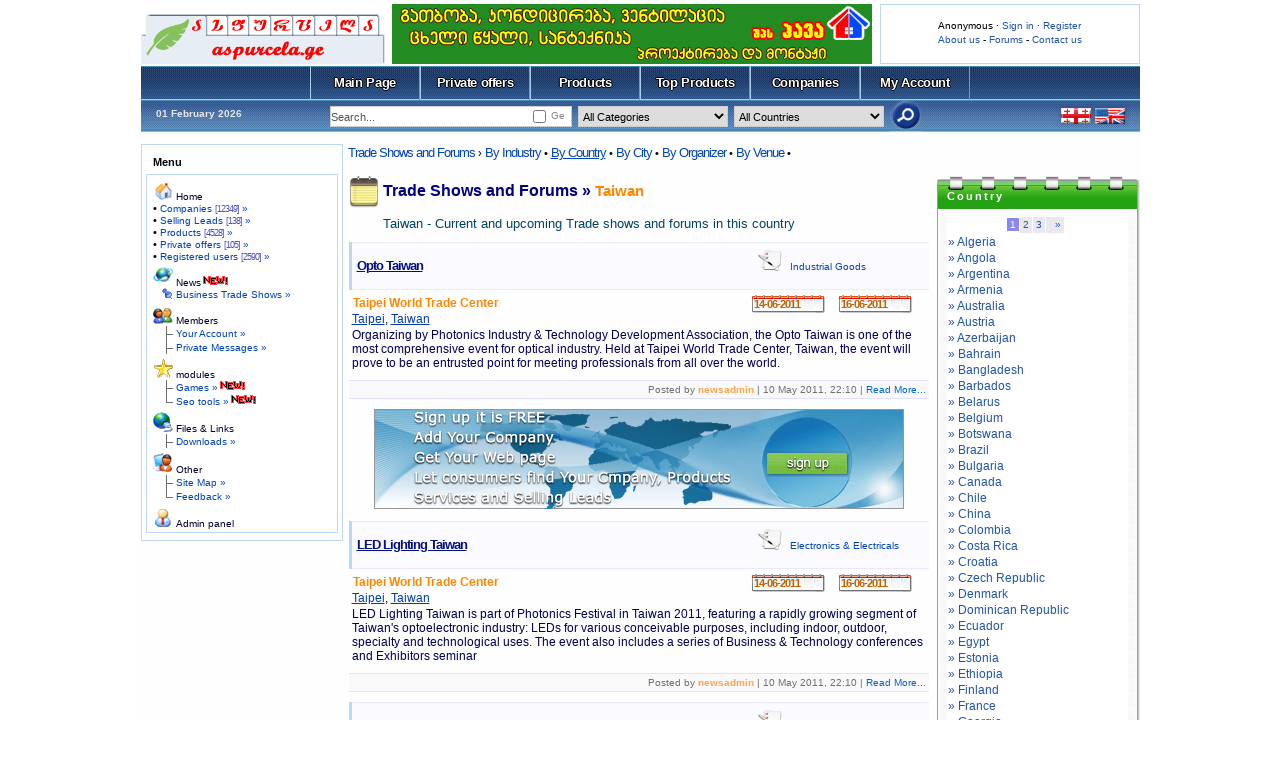

--- FILE ---
content_type: text/html; charset=UTF-8
request_url: https://www.aspurcela.ge/en/asp-Trade_shows_-_cnt_-_219.html
body_size: 10305
content:
<!DOCTYPE HTML PUBLIC "-//W3C//DTD HTML 4.01 Transitional//EN" "http://www.w3.org/TR/html4/loose.dtd">
<html lang="en" dir="ltr">
<head>
<title> Trade Shows in Taiwan, Trade Fairs in Taiwan, Taiwan Trade Events and Exhibitions</title>
<meta http-equiv="Content-Type" content="text/html; charset=UTF-8"/>
<meta http-equiv="Content-Language" content="en"/>
<meta name="resource-type" content="document"/>
<meta name="distribution" content="global"/>
<meta name="author" content="aspurcela"/>
<meta name="copyright" content="Copyright (c) by aspurcela"/>
<meta name="keywords" content="Taiwan trade shows, trade fairs, trade exhibitions, business trade shows, business trade fairs, business trade exhibitions, trade events, business trade events, business meetings, trade meets, Taiwan"/>
<meta name="description" content="Trade Shows in Taiwan - Find information on Taiwan trade shows, trade fairs, trade exhibitions, business trade shows, business trade fairs, business trade exhibitions, trade events, business trade events, business meetings, trade meets, trade fairs and exhibitions held in Taiwan"/>
<meta name="robots" content="index, follow"/>
<meta name="revisit-after" content="1 days"/>
<meta name="rating" content="general"/>
<script type="text/javascript" src="includes/onload.js"></script>
<script type="text/javascript" src="includes/overlib.js"></script>
<script type="text/javascript" src="includes/overlib_hideform.js"></script>
<script type="text/javascript" src="includes/nukesentinel3.js"></script>
<!--[if IE]><script defer="defer" type="text/javascript" src="includes/embed_fix.js"></script><![endif]-->
<script type="text/javascript" src="includes/anti-spam.js"></script>
<!--[if lt IE 7]><script type="text/javascript" src="includes/pngfix.js"></script><![endif]-->
<script type="text/javascript" src="includes/js/jquery.min.js"></script>
<script type="text/javascript">var nuke_jq = jQuery.noConflict();</script>
<link rel="stylesheet" href="includes/lytebox/lytebox.css" type="text/css"/>
<script type="text/javascript" src="includes/lytebox/lytebox.js"></script>
<script type="text/javascript">
  var _gaq = _gaq || [];
  _gaq.push(['_setAccount', 'UA-19538206-2']);
  _gaq.push(['_trackPageview']);
  (function() {
    var ga = document.createElement('script'); ga.type = 'text/javascript'; ga.async = true;
    ga.src = ('https:' == document.location.protocol ? 'https://ssl' : 'http://www') + '.google-analytics.com/ga.js';
    var s = document.getElementsByTagName('script')[0]; s.parentNode.insertBefore(ga, s);
  })();
</script>
<script type="text/javascript" src="includes/ajax/prototype.js"></script>
<script async src="//pagead2.googlesyndication.com/pagead/js/adsbygoogle.js"></script>
<script>
  (adsbygoogle = window.adsbygoogle || []).push({
    google_ad_client: "ca-pub-6698514574037765",
    enable_page_level_ads: true
  });
</script>
<!--[if IE]><script type="text/javascript">womOn();</script><![endif]-->
<script type="text/javascript" src="includes/myincludes/ajax/jquery.min.js"></script>
<script type="text/javascript" src="modules/Trade_shows/tsh_indexajax.js"></script>
<link rel="shortcut icon" href="favicon.ico" type="image/x-icon" />
<link rel="alternate" type="application/rss+xml" title="RSS aspurcela.ge &raquo; News" href="rss.php?feed=news">
<link rel="alternate" type="application/rss+xml" title="RSS aspurcela.ge &raquo; Forums" href="rss.php?feed=forums">
<link rel="alternate" type="application/rss+xml" title="RSS aspurcela.ge &raquo; Downloads" href="rss.php?feed=downloads">
<link rel="alternate" type="application/rss+xml" title="RSS aspurcela.ge &raquo; Web Links" href="rss.php?feed=weblinks">
<link rel="stylesheet" href="themes/aspurcela/style/style_m1.css" type="text/css"/>
<link rel="stylesheet" href="modules/Trade_shows/module.css" type="text/css"/>
<script type="text/javascript" src="includes/myincludes/js/geokbd3.js"></script>
<script type="text/javascript" src="includes/myincludes/js/scroller.js"></script>
</head>
<body>

<div id="hv-main" class="left-center-layout">

  <div id="header-wrap">
      <div id="hw-right"><br />Anonymous &middot; <a href="https://www.aspurcela.ge/en/asp-Your_Account.html">Sign in</a> &middot; <a href="https://www.aspurcela.ge/en/asp-Your_Account_-_op_-_new_user.html" >Register</a> <br /><a href="https://www.aspurcela.ge/en/asp-About_Us.html">About us</a> - <a href="https://www.aspurcela.ge/en/asp-Forums.html">Forums</a> - <a href="https://www.aspurcela.ge/en/asp-Feedback.html">Contact us</a></div>
      <a id="hw-left" href="https://www.aspurcela.ge/en/"><img src="themes/aspurcela/img/logo.gif" alt="aspurcela.ge" title="aspurcela.ge"/></a>
      <div id="hw-center"><a target="_blank" href="http://www.hava.ge/girs-gatbobis-sistemis-montaji-tqvens-binashi-ns-4.html"><img src="uploads/modAdvertising/hava-Index.gif" border="0" alt="გათბობის სისტემის მონტაჟი თქვენს ბინაში" title="გათბობის სისტემის მონტაჟი თქვენს ბინაში"/></a></div>
  </div>
  <div id="hv-body">
    <div id="contentrow">
<div id="main-menu-place">
</div>
<br />
      <div id="contentwrapper">
        <div id="contentcolumn-left">
<div class="tshhmenu"><a href="asp-Trade_shows.html">Trade Shows and Forums</a>&nbsp;&rsaquo; 
<a class="tsh-setord cat" href="asp-Trade_shows_-_cat_-_order.html">By Industry</a>&nbsp;&bull; 
<a class="tsh-setord cnt tshhmenuactive" href="asp-Trade_shows_-_cnt_-_order.html">By Country</a>&nbsp;&bull; 
<a class="tsh-setord cit" href="asp-Trade_shows_-_cit_-_order.html">By City</a>&nbsp;&bull; 
<a class="tsh-setord org" href="asp-Trade_shows_-_org_-_order.html">By Organizer</a>&nbsp;&bull; 
<a class="tsh-setord exh" href="asp-Trade_shows_-_exh_-_order.html">By Venue</a>&nbsp;&bull; 
</div>
</td>
</tr><tr valign ="top"><td>

<!-- Center content Start-->
<div class="inner-wrap-tsh"><div class="inner-center-tsh"><div class="tsh_head"><h2><a href="asp-Trade_shows.html">Trade Shows and Forums</a> &raquo; <a class="h2" href="asp-Trade_shows_-_cnt_-_219.html">Taiwan</a></h2><h5>Taiwan - Current and upcoming Trade shows and forums in this country</h5></div>
<div id="ajwait"></div>
<div class="tsh_container" style="border:1px solid #ffffff;">
<table class="tshrow"><tr><td class="nH1">&nbsp;</td>
<td class="nH2"><h1><a href='asp-Trade_shows_-_file_-_trade_show_-_sid_-_4220.html'>Opto Taiwan</a>&nbsp;</h1></td><td class="nH3"><a href="asp-Trade_shows_-_cat_-_23.html"><img src="modules/Trade_shows/images/tshcat.gif" border="0" width="32" height="32" alt="Category Industrial Goods"/></a>&nbsp;</td><td class="nH4"> <a class="gensmallblue" href="asp-Trade_shows_-_cat_-_23.html" title=" Search all events in this category ">Industrial Goods</a>&nbsp;</td>
</tr>
<tr><td class="tshlist-nC1" colspan="4">
 <h3>16-06-2011</h3><h3>14-06-2011</h3>
<h2>Taipei World Trade Center</h2><h4><a href="asp-Trade_shows_-_cit_-_Taipei.html" title=" Search all events in this  City ">Taipei</a>,&nbsp;<a href="asp-Trade_shows_-_cnt_-_219.html" title=" Search all events in this country ">Taiwan</a></h4>
Organizing by Photonics Industry &amp; Technology Development Association, the Opto Taiwan is one of the most comprehensive event for optical industry. Held at Taipei World Trade Center, Taiwan, the event will prove to be an entrusted point for meeting professionals from all over the world.
</td></tr>
<tr><td class="nF1" colspan="4">Posted by <span class="gensmallblue"><a href="asp-Profile_-_mode_-_viewprofile_-_u_-_9.html"><span style="color: #FFA34F"><strong>newsadmin</strong></span></a></span> | 10 May 2011, 22:10 | <a class="gensmallblue" href='asp-Trade_shows_-_file_-_read_trade_show_-_sid_-_4220.html' onclick="NewsReadWindow(this.href,'ReadArticle','600','400','yes');return false;">Read More...</a> </td></tr>
</table>
<center><a href="asp-Your_Account_-_op_-_new_user.html"><img src="images/signup_en.jpg" alt="Georgian marketplace sign up" /></a></center>
<br /><table class="tshrow"><tr><td class="nH1">&nbsp;</td>
<td class="nH2"><h1><a href='asp-Trade_shows_-_file_-_trade_show_-_sid_-_4221.html'>LED Lighting Taiwan</a>&nbsp;</h1></td><td class="nH3"><a href="asp-Trade_shows_-_cat_-_13.html"><img src="modules/Trade_shows/images/tshcat.gif" border="0" width="32" height="32" alt="Category Electronics &amp; Electricals"/></a>&nbsp;</td><td class="nH4"> <a class="gensmallblue" href="asp-Trade_shows_-_cat_-_13.html" title=" Search all events in this category ">Electronics &amp; Electricals</a>&nbsp;</td>
</tr>
<tr><td class="tshlist-nC1" colspan="4">
 <h3>16-06-2011</h3><h3>14-06-2011</h3>
<h2>Taipei World Trade Center</h2><h4><a href="asp-Trade_shows_-_cit_-_Taipei.html" title=" Search all events in this  City ">Taipei</a>,&nbsp;<a href="asp-Trade_shows_-_cnt_-_219.html" title=" Search all events in this country ">Taiwan</a></h4>
LED Lighting Taiwan is part of Photonics Festival in Taiwan 2011, featuring a rapidly growing segment of Taiwan&#039;s optoelectronic industry: LEDs for various conceivable purposes, including indoor, outdoor, specialty and technological uses. The event also includes a series of Business &amp; Technology conferences and Exhibitors seminar
</td></tr>
<tr><td class="nF1" colspan="4">Posted by <span class="gensmallblue"><a href="asp-Profile_-_mode_-_viewprofile_-_u_-_9.html"><span style="color: #FFA34F"><strong>newsadmin</strong></span></a></span> | 10 May 2011, 22:10 | <a class="gensmallblue" href='asp-Trade_shows_-_file_-_read_trade_show_-_sid_-_4221.html' onclick="NewsReadWindow(this.href,'ReadArticle','600','400','yes');return false;">Read More...</a> </td></tr>
</table>
<table class="tshrow"><tr><td class="nH1">&nbsp;</td>
<td class="nH2"><h1><a href='asp-Trade_shows_-_file_-_trade_show_-_sid_-_4222.html'>Solar Taiwan</a>&nbsp;</h1></td><td class="nH3"><a href="asp-Trade_shows_-_cat_-_42.html"><img src="modules/Trade_shows/images/tshcat.gif" border="0" width="32" height="32" alt="Category Renewable Energy"/></a>&nbsp;</td><td class="nH4"> <a class="gensmallblue" href="asp-Trade_shows_-_cat_-_42.html" title=" Search all events in this category ">Renewable Energy</a>&nbsp;</td>
</tr>
<tr><td class="tshlist-nC1" colspan="4">
 <h3>16-06-2011</h3><h3>14-06-2011</h3>
<h2>Taipei World Trade Center</h2><h4><a href="asp-Trade_shows_-_cit_-_Taipei.html" title=" Search all events in this  City ">Taipei</a>,&nbsp;<a href="asp-Trade_shows_-_cnt_-_219.html" title=" Search all events in this country ">Taiwan</a></h4>
Solar Taiwan 2011 is the first international solar exposition in Taiwan, highlighting the issues of clean energy and environmental protection. It  has become an important event for Taiwanese Photonics Industry. Solar Taiwan brings you the latest technology breakthrough and full vision of the solid infrastructure of Taiwan&#039;s solar cel
</td></tr>
<tr><td class="nF1" colspan="4">Posted by <span class="gensmallblue"><a href="asp-Profile_-_mode_-_viewprofile_-_u_-_9.html"><span style="color: #FFA34F"><strong>newsadmin</strong></span></a></span> | 10 May 2011, 22:10 | <a class="gensmallblue" href='asp-Trade_shows_-_file_-_read_trade_show_-_sid_-_4222.html' onclick="NewsReadWindow(this.href,'ReadArticle','600','400','yes');return false;">Read More...</a> </td></tr>
</table>
<table class="tshrow"><tr><td class="nH1">&nbsp;</td>
<td class="nH2"><h1><a href='asp-Trade_shows_-_file_-_trade_show_-_sid_-_4223.html'>Home &amp; Lifestyle Fair</a>&nbsp;</h1></td><td class="nH3"><a href="asp-Trade_shows_-_cat_-_21.html"><img src="modules/Trade_shows/images/tshcat.gif" border="0" width="32" height="32" alt="Category Household Consumables"/></a>&nbsp;</td><td class="nH4"> <a class="gensmallblue" href="asp-Trade_shows_-_cat_-_21.html" title=" Search all events in this category ">Household Consumables</a>&nbsp;</td>
</tr>
<tr><td class="tshlist-nC1" colspan="4">
 <h3>26-06-2011</h3><h3>24-06-2011</h3>
<h2>Taipei World Trade Center</h2><h4><a href="asp-Trade_shows_-_cit_-_Taipei.html" title=" Search all events in this  City ">Taipei</a>,&nbsp;<a href="asp-Trade_shows_-_cnt_-_219.html" title=" Search all events in this country ">Taiwan</a></h4>
The Home &amp; Lifestyle Fair (HLS) is the only show dedicated to interior design, decoration and home improvement in Taiwan. HLS is the best chance for designers and providers of home enhancement products to tap directly into the flourishing Taiwan market.
</td></tr>
<tr><td class="nF1" colspan="4">Posted by <span class="gensmallblue"><a href="asp-Profile_-_mode_-_viewprofile_-_u_-_9.html"><span style="color: #FFA34F"><strong>newsadmin</strong></span></a></span> | 10 May 2011, 22:10 | <a class="gensmallblue" href='asp-Trade_shows_-_file_-_read_trade_show_-_sid_-_4223.html' onclick="NewsReadWindow(this.href,'ReadArticle','600','400','yes');return false;">Read More...</a> </td></tr>
</table>
<table class="tshrow"><tr><td class="nH1">&nbsp;</td>
<td class="nH2"><h1><a href='asp-Trade_shows_-_file_-_trade_show_-_sid_-_4224.html'>Bio Taiwan</a>&nbsp;</h1></td><td class="nH3"><a href="asp-Trade_shows_-_cat_-_44.html"><img src="modules/Trade_shows/images/tshcat.gif" border="0" width="32" height="32" alt="Category Scientific Instruments"/></a>&nbsp;</td><td class="nH4"> <a class="gensmallblue" href="asp-Trade_shows_-_cat_-_44.html" title=" Search all events in this category ">Scientific Instruments</a>&nbsp;</td>
</tr>
<tr><td class="tshlist-nC1" colspan="4">
 <h3>24-07-2011</h3><h3>21-07-2011</h3>
<h2>Taipei World Trade Center</h2><h4><a href="asp-Trade_shows_-_cit_-_Taipei.html" title=" Search all events in this  City ">Taipei</a>,&nbsp;<a href="asp-Trade_shows_-_cnt_-_219.html" title=" Search all events in this country ">Taiwan</a></h4>
Bio Taiwan Conference &amp; Exhibition (Bio Taiwan) is honorably stepping forward to its 7th consecutive year. During these years, we witness the vigorous development of Taiwan biotechnology industry from the increasing number of exhibitors and exhibition scales.
</td></tr>
<tr><td class="nF1" colspan="4">Posted by <span class="gensmallblue"><a href="asp-Profile_-_mode_-_viewprofile_-_u_-_9.html"><span style="color: #FFA34F"><strong>newsadmin</strong></span></a></span> | 10 May 2011, 22:10 | <a class="gensmallblue" href='asp-Trade_shows_-_file_-_read_trade_show_-_sid_-_4224.html' onclick="NewsReadWindow(this.href,'ReadArticle','600','400','yes');return false;">Read More...</a> </td></tr>
</table>
<table class="tshrow"><tr><td class="nH1">&nbsp;</td>
<td class="nH2"><h1><a href='asp-Trade_shows_-_file_-_trade_show_-_sid_-_4225.html'>Taipei Building Material  Kitchenware  Bathroom Equipment &amp; Lighting Exhibition</a>&nbsp;</h1></td><td class="nH3"><a href="asp-Trade_shows_-_cat_-_7.html"><img src="modules/Trade_shows/images/tshcat.gif" border="0" width="32" height="32" alt="Category Building Construction"/></a>&nbsp;</td><td class="nH4"> <a class="gensmallblue" href="asp-Trade_shows_-_cat_-_7.html" title=" Search all events in this category ">Building Construction</a>&nbsp;</td>
</tr>
<tr><td class="tshlist-nC1" colspan="4">
 <h3>24-07-2011</h3><h3>21-07-2011</h3>
<h2>Taipei World Trade Center</h2><h4><a href="asp-Trade_shows_-_cit_-_Taipei.html" title=" Search all events in this  City ">Taipei</a>,&nbsp;<a href="asp-Trade_shows_-_cnt_-_219.html" title=" Search all events in this country ">Taiwan</a></h4>
Taipei Building Material, Kitchenware, Bathroom Equipment &amp; Lighting Exhibition, exhibit Latest Technology in Building Construction Including all of its Supporing Industries. Participants will also receive country market briefings from Embassy officials as well as opportunities to meet with leading private sector experts.
</td></tr>
<tr><td class="nF1" colspan="4">Posted by <span class="gensmallblue"><a href="asp-Profile_-_mode_-_viewprofile_-_u_-_9.html"><span style="color: #FFA34F"><strong>newsadmin</strong></span></a></span> | 10 May 2011, 22:10 | <a class="gensmallblue" href='asp-Trade_shows_-_file_-_read_trade_show_-_sid_-_4225.html' onclick="NewsReadWindow(this.href,'ReadArticle','600','400','yes');return false;">Read More...</a> </td></tr>
</table>
<table class="tshrow"><tr><td class="nH1">&nbsp;</td>
<td class="nH2"><h1><a href='asp-Trade_shows_-_file_-_trade_show_-_sid_-_4226.html'>Taipei International Mold &amp; Die Industry Fair</a>&nbsp;</h1></td><td class="nH3"><a href="asp-Trade_shows_-_cat_-_37.html"><img src="modules/Trade_shows/images/tshcat.gif" border="0" width="32" height="32" alt="Category Plant &amp; Machinery"/></a>&nbsp;</td><td class="nH4"> <a class="gensmallblue" href="asp-Trade_shows_-_cat_-_37.html" title=" Search all events in this category ">Plant &amp; Machinery</a>&nbsp;</td>
</tr>
<tr><td class="tshlist-nC1" colspan="4">
 <h3>03-09-2011</h3><h3>31-08-2011</h3>
<h2>Taipei World Trade Center</h2><h4><a href="asp-Trade_shows_-_cit_-_Taipei.html" title=" Search all events in this  City ">Taipei</a>,&nbsp;<a href="asp-Trade_shows_-_cnt_-_219.html" title=" Search all events in this country ">Taiwan</a></h4>
Mold &amp; Die is a basic industry as well as technical industry, more fitting for operation at small enterprises than at Trust styles. Thus, Mold &amp; Die industry is apt to develop and endure in Taiwan, based on the fact that Taiwan has been renowned for its small-and-medium-sized enterprises.
</td></tr>
<tr><td class="nF1" colspan="4">Posted by <span class="gensmallblue"><a href="asp-Profile_-_mode_-_viewprofile_-_u_-_9.html"><span style="color: #FFA34F"><strong>newsadmin</strong></span></a></span> | 10 May 2011, 22:10 | <a class="gensmallblue" href='asp-Trade_shows_-_file_-_read_trade_show_-_sid_-_4226.html' onclick="NewsReadWindow(this.href,'ReadArticle','600','400','yes');return false;">Read More...</a> </td></tr>
</table>
<table class="tshrow"><tr><td class="nH1">&nbsp;</td>
<td class="nH2"><h1><a href='asp-Trade_shows_-_file_-_trade_show_-_sid_-_4227.html'>Taipei International Industrial Automation Exhibition</a>&nbsp;</h1></td><td class="nH3"><a href="asp-Trade_shows_-_cat_-_23.html"><img src="modules/Trade_shows/images/tshcat.gif" border="0" width="32" height="32" alt="Category Industrial Goods"/></a>&nbsp;</td><td class="nH4"> <a class="gensmallblue" href="asp-Trade_shows_-_cat_-_23.html" title=" Search all events in this category ">Industrial Goods</a>&nbsp;</td>
</tr>
<tr><td class="tshlist-nC1" colspan="4">
 <h3>03-09-2011</h3><h3>31-08-2011</h3>
<h2>Taipei World Trade Center</h2><h4><a href="asp-Trade_shows_-_cit_-_Taipei.html" title=" Search all events in this  City ">Taipei</a>,&nbsp;<a href="asp-Trade_shows_-_cnt_-_219.html" title=" Search all events in this country ">Taiwan</a></h4>
Taipei Automation Industry Exhibition is an International exhibition on Factory Automation, Instrumentation &amp; Controls, Information Technology &amp; Software Solutions, Building Automation, Safety &amp; Environment, Electrical &amp; Energy Conservation, Security Electronics, Telecommunications.
</td></tr>
<tr><td class="nF1" colspan="4">Posted by <span class="gensmallblue"><a href="asp-Profile_-_mode_-_viewprofile_-_u_-_9.html"><span style="color: #FFA34F"><strong>newsadmin</strong></span></a></span> | 10 May 2011, 22:10 | <a class="gensmallblue" href='asp-Trade_shows_-_file_-_read_trade_show_-_sid_-_4227.html' onclick="NewsReadWindow(this.href,'ReadArticle','600','400','yes');return false;">Read More...</a> </td></tr>
</table>
<table class="tshrow"><tr><td class="nH1">&nbsp;</td>
<td class="nH2"><h1><a href='asp-Trade_shows_-_file_-_trade_show_-_sid_-_4228.html'>Taiwan International Logistics &amp; AUTO-ID Exhibition</a>&nbsp;</h1></td><td class="nH3"><a href="asp-Trade_shows_-_cat_-_40.html"><img src="modules/Trade_shows/images/tshcat.gif" border="0" width="32" height="32" alt="Category Railway, Shipping &amp; Aviation"/></a>&nbsp;</td><td class="nH4"> <a class="gensmallblue" href="asp-Trade_shows_-_cat_-_40.html" title=" Search all events in this category ">Railway, Shipping &amp; Aviation</a>&nbsp;</td>
</tr>
<tr><td class="tshlist-nC1" colspan="4">
 <h3>03-09-2011</h3><h3>31-08-2011</h3>
<h2>Taipei World Trade Center</h2><h4><a href="asp-Trade_shows_-_cit_-_Taipei.html" title=" Search all events in this  City ">Taipei</a>,&nbsp;<a href="asp-Trade_shows_-_cnt_-_219.html" title=" Search all events in this country ">Taiwan</a></h4>
Taiwan International Logistics &amp; AUTO-ID Exhibition is a premier event for Transport and Logistics industry in Taiwan. The exhibition will attract thousand of visitor form different country under one roof. The event will provides the opportunity to meet all the professional form logistics and transport industry together at Taipei Worl
</td></tr>
<tr><td class="nF1" colspan="4">Posted by <span class="gensmallblue"><a href="asp-Profile_-_mode_-_viewprofile_-_u_-_9.html"><span style="color: #FFA34F"><strong>newsadmin</strong></span></a></span> | 10 May 2011, 22:10 | <a class="gensmallblue" href='asp-Trade_shows_-_file_-_read_trade_show_-_sid_-_4228.html' onclick="NewsReadWindow(this.href,'ReadArticle','600','400','yes');return false;">Read More...</a> </td></tr>
</table>
<table class="tshrow"><tr><td class="nH1">&nbsp;</td>
<td class="nH2"><h1><a href='asp-Trade_shows_-_file_-_trade_show_-_sid_-_4229.html'>Semicon Taiwan</a>&nbsp;</h1></td><td class="nH3"><a href="asp-Trade_shows_-_cat_-_13.html"><img src="modules/Trade_shows/images/tshcat.gif" border="0" width="32" height="32" alt="Category Electronics &amp; Electricals"/></a>&nbsp;</td><td class="nH4"> <a class="gensmallblue" href="asp-Trade_shows_-_cat_-_13.html" title=" Search all events in this category ">Electronics &amp; Electricals</a>&nbsp;</td>
</tr>
<tr><td class="tshlist-nC1" colspan="4">
 <h3>09-09-2011</h3><h3>07-09-2011</h3>
<h2>Taipei World Trade Center</h2><h4><a href="asp-Trade_shows_-_cit_-_Taipei.html" title=" Search all events in this  City ">Taipei</a>,&nbsp;<a href="asp-Trade_shows_-_cnt_-_219.html" title=" Search all events in this country ">Taiwan</a></h4>
Semicon Taiwan is the preferred event for the buyers in this region to see and compare semiconductor equipment and related products and services from all over the world.
</td></tr>
<tr><td class="nF1" colspan="4">Posted by <span class="gensmallblue"><a href="asp-Profile_-_mode_-_viewprofile_-_u_-_9.html"><span style="color: #FFA34F"><strong>newsadmin</strong></span></a></span> | 10 May 2011, 22:10 | <a class="gensmallblue" href='asp-Trade_shows_-_file_-_read_trade_show_-_sid_-_4229.html' onclick="NewsReadWindow(this.href,'ReadArticle','600','400','yes');return false;">Read More...</a> </td></tr>
</table>

<center><table class="prevnext" cellspacing="1" cellpadding="0" border="0"><tr>
<td class="lpagetd"><span class="lpage">1</span></td>
<td><a href="asp-Trade_shows_-_cnt_-_219_-_min_-_10.html">2</a></td>
<td><a href="asp-Trade_shows_-_cnt_-_219_-_min_-_10.html">&nbsp;Next&nbsp;&raquo;</a></td>
</tr></table></center>
<br /></div>
<center><a target="_blank" href="http://www.hava.ge/rogor-sheidzleba-chveni-saxlis-gatboba-ns-6.html"><img src="uploads/modAdvertising/havadiscount530.gif" alt="როგორ შეიძლება ჩვენი სახლის გათბობა" title="როგორ შეიძლება ჩვენი სახლის გათბობა" /></a></center>
<br /></div><div class="inner-right-tsh"><table class="blocktb">
    <tr>
      <td width="12" height="14"><img src="themes/aspurcela/images/blocks/tsh_11.gif" alt="" width="12" height="14" /></td>
      <td width="100%" height="14" style="background-image: url(themes/aspurcela/images/blocks/tsh_12.gif)"><img src="themes/aspurcela/images/spacer.gif" alt="" width="1" height="1" /></td>
      <td width="12"><img src="themes/aspurcela/images/blocks/tsh_13.gif" alt="" width="12" height="14" /></td>
    </tr>	
    <tr>
      <td width="12" class="brd_l" style="background-image: url(themes/aspurcela/images/blocks/tsh_21.gif)"><img src="themes/aspurcela/images/spacer.gif" alt="" width="1" height="1" /></td>
      <td class="blocktitle" style="color:#ffffff;letter-spacing:2px;background-image: url(themes/aspurcela/images/blocks/tsh_22.gif)"><span id="blocktitle">Country</span></td>
      <td width="12" class="brd_r"  style="background-image: url(themes/aspurcela/images/blocks/tsh_23.gif)"><img src="themes/aspurcela/images/spacer.gif" alt="" width="1" height="1" /></td>
    </tr>
    <tr>
      <td width="12" height="14"><img src="themes/aspurcela/images/blocks/tsh_31.gif" alt="" width="12" height="14" /></td>
      <td height="14" style="background-image: url(themes/aspurcela/images/blocks/tsh_32.gif)"><img src="themes/aspurcela/images/spacer.gif" alt="" width="1" height="1" /></td>
      <td width="12"><img src="themes/aspurcela/images/blocks/tsh_33.gif" alt="" width="12" height="14" /></td>
    </tr>
    <tr>
      <td width="12" class="brd_l" style="background-image: url(themes/aspurcela/images/blocks/tsh_41.gif)"><img src="themes/aspurcela/images/spacer.gif" alt="" width="1" height="1" /></td>
      <td ><div id="clul3">
<ul class="clul2">
<li>
<center><table class="menu_pages" cellspacing="1" cellpadding="0" border="0"><tr>
<td class="lpagetd"><span class="lpage">1</span></td>
<td><a href="asp-Trade_shows_-_cnt_-_219_-_mnmin_-_50.html">2</a></td>
<td><a href="asp-Trade_shows_-_cnt_-_219_-_mnmin_-_100.html">3</a></td>
<td><a href="asp-Trade_shows_-_cnt_-_219_-_mnmin_-_50.html">&nbsp;&nbsp;&raquo;</a></td>
</tr></table></center>
</li>
<li><a href="asp-Trade_shows_-_cnt_-_53.html">&raquo;&nbsp;Algeria</a></li>
<li><a href="asp-Trade_shows_-_cnt_-_55.html">&raquo;&nbsp;Angola</a></li>
<li><a href="asp-Trade_shows_-_cnt_-_59.html">&raquo;&nbsp;Argentina</a></li>
<li><a href="asp-Trade_shows_-_cnt_-_33.html">&raquo;&nbsp;Armenia</a></li>
<li><a href="asp-Trade_shows_-_cnt_-_61.html">&raquo;&nbsp;Australia</a></li>
<li><a href="asp-Trade_shows_-_cnt_-_1.html">&raquo;&nbsp;Austria</a></li>
<li><a href="asp-Trade_shows_-_cnt_-_34.html">&raquo;&nbsp;Azerbaijan</a></li>
<li><a href="asp-Trade_shows_-_cnt_-_63.html">&raquo;&nbsp;Bahrain</a></li>
<li><a href="asp-Trade_shows_-_cnt_-_64.html">&raquo;&nbsp;Bangladesh</a></li>
<li><a href="asp-Trade_shows_-_cnt_-_65.html">&raquo;&nbsp;Barbados</a></li>
<li><a href="asp-Trade_shows_-_cnt_-_35.html">&raquo;&nbsp;Belarus</a></li>
<li><a href="asp-Trade_shows_-_cnt_-_2.html">&raquo;&nbsp;Belgium</a></li>
<li><a href="asp-Trade_shows_-_cnt_-_71.html">&raquo;&nbsp;Botswana</a></li>
<li><a href="asp-Trade_shows_-_cnt_-_73.html">&raquo;&nbsp;Brazil</a></li>
<li><a href="asp-Trade_shows_-_cnt_-_3.html">&raquo;&nbsp;Bulgaria</a></li>
<li><a href="asp-Trade_shows_-_cnt_-_81.html">&raquo;&nbsp;Canada</a></li>
<li><a href="asp-Trade_shows_-_cnt_-_86.html">&raquo;&nbsp;Chile</a></li>
<li><a href="asp-Trade_shows_-_cnt_-_87.html">&raquo;&nbsp;China</a></li>
<li><a href="asp-Trade_shows_-_cnt_-_90.html">&raquo;&nbsp;Colombia</a></li>
<li><a href="asp-Trade_shows_-_cnt_-_94.html">&raquo;&nbsp;Costa Rica</a></li>
<li><a href="asp-Trade_shows_-_cnt_-_28.html">&raquo;&nbsp;Croatia</a></li>
<li><a href="asp-Trade_shows_-_cnt_-_5.html">&raquo;&nbsp;Czech Republic</a></li>
<li><a href="asp-Trade_shows_-_cnt_-_6.html">&raquo;&nbsp;Denmark</a></li>
<li><a href="asp-Trade_shows_-_cnt_-_100.html">&raquo;&nbsp;Dominican Republic</a></li>
<li><a href="asp-Trade_shows_-_cnt_-_102.html">&raquo;&nbsp;Ecuador</a></li>
<li><a href="asp-Trade_shows_-_cnt_-_103.html">&raquo;&nbsp;Egypt</a></li>
<li><a href="asp-Trade_shows_-_cnt_-_7.html">&raquo;&nbsp;Estonia</a></li>
<li><a href="asp-Trade_shows_-_cnt_-_107.html">&raquo;&nbsp;Ethiopia</a></li>
<li><a href="asp-Trade_shows_-_cnt_-_8.html">&raquo;&nbsp;Finland</a></li>
<li><a href="asp-Trade_shows_-_cnt_-_9.html">&raquo;&nbsp;France</a></li>
<li><a href="asp-Trade_shows_-_cnt_-_37.html">&raquo;&nbsp;Georgia</a></li>
<li><a href="asp-Trade_shows_-_cnt_-_10.html">&raquo;&nbsp;Germany</a></li>
<li><a href="asp-Trade_shows_-_cnt_-_117.html">&raquo;&nbsp;Ghana</a></li>
<li><a href="asp-Trade_shows_-_cnt_-_11.html">&raquo;&nbsp;Greece</a></li>
<li><a href="asp-Trade_shows_-_cnt_-_130.html">&raquo;&nbsp;Hong Kong</a></li>
<li><a href="asp-Trade_shows_-_cnt_-_12.html">&raquo;&nbsp;Hungary</a></li>
<li><a href="asp-Trade_shows_-_cnt_-_38.html">&raquo;&nbsp;Iceland</a></li>
<li><a href="asp-Trade_shows_-_cnt_-_131.html">&raquo;&nbsp;India</a></li>
<li><a href="asp-Trade_shows_-_cnt_-_132.html">&raquo;&nbsp;Indonesia</a></li>
<li><a href="asp-Trade_shows_-_cnt_-_133.html">&raquo;&nbsp;Iran</a></li>
<li><a href="asp-Trade_shows_-_cnt_-_134.html">&raquo;&nbsp;Iraq</a></li>
<li><a href="asp-Trade_shows_-_cnt_-_13.html">&raquo;&nbsp;Ireland</a></li>
<li><a href="asp-Trade_shows_-_cnt_-_136.html">&raquo;&nbsp;Israel</a></li>
<li><a href="asp-Trade_shows_-_cnt_-_14.html">&raquo;&nbsp;Italy</a></li>
<li><a href="asp-Trade_shows_-_cnt_-_139.html">&raquo;&nbsp;Japan</a></li>
<li><a href="asp-Trade_shows_-_cnt_-_140.html">&raquo;&nbsp;Jordan</a></li>
<li><a href="asp-Trade_shows_-_cnt_-_141.html">&raquo;&nbsp;Kazakhstan</a></li>
<li><a href="asp-Trade_shows_-_cnt_-_142.html">&raquo;&nbsp;Kenya</a></li>
<li><a href="asp-Trade_shows_-_cnt_-_144.html">&raquo;&nbsp;Kuwait</a></li>
<li><a href="asp-Trade_shows_-_cnt_-_15.html">&raquo;&nbsp;Latvia</a></li>
</ul><div style="clear:both;"></div>

</div>
</td>
      <td width="12" class="brd_r"  style="background-image: url(themes/aspurcela/images/blocks/tsh_43.gif)"><img src="themes/aspurcela/images/spacer.gif" alt="" width="1" height="1" /></td>
    </tr>
    <tr>
      <td width="12" height="14"><img src="themes/aspurcela/images/blocks/tsh_51.gif" alt="" width="12" height="14" /></td>
      <td height="14" style="background-image: url(themes/aspurcela/images/blocks/tsh_52.gif)"><img src="themes/aspurcela/images/spacer.gif" alt="" width="1" height="1" /></td>
      <td width="12"><img src="themes/aspurcela/images/blocks/tsh_53.gif" alt="" width="12" height="14" /></td>
    </tr>	
</table>
<br /></div></div>        </div>
      </div>
        <div id="leftcolumn">
<script type="text/javascript" language="JavaScript">
function sommaire_envoielistbox(page) {
    var reg= new RegExp('(_sommaire_targetblank)$','g');
    if (reg.test(page)) {
        page=page.replace(reg,"");
        window.open(page,'','menubar=yes,status=yes, location=yes, scrollbars=yes, resizable=yes');
    }else if (page!="select") {
            top.location.href=page;
    }
}
function sommaire_ouvre_popup(page,nom,option) {
    window.open(page,nom,option);
}
</script>
<table class="blocktb">
    <tr>
      <td width="12" height="12"><img src="themes/aspurcela/images/block_01.gif" alt="" width="12" height="12" /></td>
      <td width="100%" height="12" style="background-image: url(themes/aspurcela/images/block_02.gif)"><img src="themes/aspurcela/images/spacer.gif" alt="" width="1" height="1" /></td>
      <td width="12"><img src="themes/aspurcela/images/block_03.gif" alt="" width="12" height="12" /></td>
    </tr>	
    <tr>
      <td width="12" class="brd_l" style="background-image: url(themes/aspurcela/images/block_04.gif)"><img src="themes/aspurcela/images/spacer.gif" alt="" width="1" height="1" /></td>
      <td class="blocktitle" >Menu</td>
      <td width="12" class="brd_r"  style="background-image: url(themes/aspurcela/images/block_05.gif)"><img src="themes/aspurcela/images/spacer.gif" alt="" width="1" height="1" /></td>
    </tr>
    <tr>
      <td width="12" height="12"><img src="themes/aspurcela/images/block_06.gif" alt="" width="12" height="12" /></td>
      <td height="12" style="background-image: url(themes/aspurcela/images/block_07.gif)"><img src="themes/aspurcela/images/spacer.gif" alt="" width="1" height="1" /></td>
      <td width="12"><img src="themes/aspurcela/images/block_08.gif" alt="" width="12" height="12" /></td>
    </tr>
    <tr>
      <td width="12" class="brd_l" style="background-image: url(themes/aspurcela/images/block_09.gif)"><img src="themes/aspurcela/images/spacer.gif" alt="" width="1" height="1" /></td>
      <td ><table width="100%" border="0" cellspacing="0" cellpadding="0"><tr ><td  style="background-color:#ffffff;"><a href="https://www.aspurcela.ge/en/" target="_blank"><img src="images/sommaire/icon_home.gif" border="0" alt="" /></a>&nbsp;<a href="https://www.aspurcela.ge/en/" target="_blank" class="gensmall"><span class="gensmall">Home</span></a></td></tr>
<tr><td style="background-color:#ffffff;"><table width="100%" border="0" cellspacing="0" cellpadding="0"><tr><td>&bull;&nbsp;<a class="gensmallblue" href="https://www.aspurcela.ge/en/asp-Main_-_ge_-_on_-_p_-_index_-_sellers_x_-_1.html">Companies&nbsp;<span class="tinygrey">[12349]</span>&nbsp;&raquo;</a></td></tr>
<tr><td>&bull;&nbsp;<a class="gensmallblue" href="https://www.aspurcela.ge/en/asp-Main_-_ge_-_on_-_p_-_index_-_seller_leads_x_-_1.html">Selling Leads&nbsp;<span class="tinygrey">[138]</span>&nbsp;&raquo;</a></td></tr>
<tr><td>&bull;&nbsp;<a class="gensmallblue" href="https://www.aspurcela.ge/en/asp-Main_-_ge_-_on_-_p_-_index_-_products_x_-_1.html">Products&nbsp;<span class="tinygrey">[4528]</span>&nbsp;&raquo;</a></td></tr>
<tr><td>&bull;&nbsp;<a class="gensmallblue" href="https://www.aspurcela.ge/en/asp-Main_-_ge_-_on_-_p_-_index_-_consumer_x_-_1.html">Private offers&nbsp;<span class="tinygrey">[105]</span>&nbsp;&raquo;</a></td></tr>
<tr><td>&bull;&nbsp;<a class="gensmallblue" href="https://www.aspurcela.ge/en/asp-Members_List.html">Registered users&nbsp;<span class="tinygrey">[2590]</span>&nbsp;&raquo;</a></td></tr>
</table></td></tr><tr style="height:4px;background-color:#ffffff;"><td></td></tr><tr ><td  style="background-color:#ffffff;"><a href="https://www.aspurcela.ge/en/asp-News.html" target="_blank"><img src="images/sommaire/news.gif" border="0" alt="" /></a>&nbsp;<a href="https://www.aspurcela.ge/en/asp-News.html" target="_blank" class="gensmall"><span class="gensmall">News<img src="images/sommaire/admin/new.gif" border="0" alt="New content !" title="New content !" /></span></a></td></tr>
<tr id="sommaire-1"><td style="background-color:#ffffff;"><table width="100%" border="0" cellspacing="0" cellpadding="0"><tr><td width="20" align="right"><img src="images/sommaire/categories/sticky.gif" alt="" border="0" /></td><td>&nbsp;<a href="asp-Trade_shows.html" class="gensmallblue" ><span class="gensmallblue">Business Trade Shows &raquo;</span></a></td></tr>
</table></td></tr><tr style="height:4px;background-color:#ffffff;"><td></td></tr><tr ><td  style="background-color:#ffffff;"><a href="https://www.aspurcela.ge/en/asp-Members_List.html" target="_blank"><img src="images/sommaire/icon_community.gif" border="0" alt="" /></a>&nbsp;<a href="https://www.aspurcela.ge/en/asp-Members_List.html" target="_blank" class="gensmall"><span class="gensmall">Members</span></a></td></tr>
<tr id="sommaire-2"><td style="background-color:#ffffff;"><table width="100%" border="0" cellspacing="0" cellpadding="0"><tr><td width="20" align="right"><img src="images/sommaire/categories/tree-T.gif" alt="" border="0" /></td><td>&nbsp;<a href="asp-Your_Account.html" class="gensmallblue" ><span class="gensmallblue">Your Account &raquo;</span></a></td></tr>
<tr><td width="20" align="right"><img src="images/sommaire/categories/tree-T.gif" alt="" border="0" /></td><td>&nbsp;<a href="asp-Private_Messages.html" class="gensmallblue" ><span class="gensmallblue">Private Messages &raquo;</span></a></td></tr>
</table></td></tr><tr style="height:4px;background-color:#ffffff;"><td></td></tr><tr ><td  style="background-color:#ffffff;"><img src="images/sommaire/favoritos.gif" border="0" alt="" />&nbsp;<span class="gensmall">modules</span></td></tr>
<tr id="sommaire-3"><td style="background-color:#ffffff;"><table width="100%" border="0" cellspacing="0" cellpadding="0"><tr><td width="20" align="right"><img src="images/sommaire/categories/tree-T.gif" alt="" border="0" /></td><td>&nbsp;<a href="asp-Games.html" class="gensmallblue" ><span class="gensmallblue">Games &raquo;</span></a><img src="images/sommaire/admin/new.gif" border="0" alt="New content !" title="New content !" /></td></tr>
<tr><td width="20" align="right"><img src="images/sommaire/categories/tree-L.gif" alt="" border="0" /></td><td>&nbsp;<a href="asp-Seo_tools.html" class="gensmallblue" ><span class="gensmallblue">Seo tools &raquo;</span></a><img src="images/sommaire/admin/new.gif" border="0" alt="New content !" title="New content !" /></td></tr>
</table></td></tr><tr style="height:4px;background-color:#ffffff;"><td></td></tr><tr ><td  style="background-color:#ffffff;"><img src="images/sommaire/som_downloads.gif" border="0" alt="" />&nbsp;<span class="gensmall">Files &amp; Links</span></td></tr>
<tr id="sommaire-4"><td style="background-color:#ffffff;"><table width="100%" border="0" cellspacing="0" cellpadding="0"><tr><td width="20" align="right"><img src="images/sommaire/categories/tree-T.gif" alt="" border="0" /></td><td>&nbsp;<a href="asp-Downloads.html" class="gensmallblue" ><span class="gensmallblue">Downloads &raquo;</span></a></td></tr>
</table></td></tr><tr style="height:4px;background-color:#ffffff;"><td></td></tr><tr ><td  style="background-color:#ffffff;"><img src="images/sommaire/icon_members.gif" border="0" alt="" />&nbsp;<span class="gensmall">Other</span></td></tr>
<tr id="sommaire-5"><td style="background-color:#ffffff;"><table width="100%" border="0" cellspacing="0" cellpadding="0"><tr><td width="20" align="right"><img src="images/sommaire/categories/tree-T.gif" alt="" border="0" /></td><td>&nbsp;<a href="asp-Site_Map.html" class="gensmallblue" ><span class="gensmallblue">Site Map &raquo;</span></a></td></tr>
<tr><td width="20" align="right"><img src="images/sommaire/categories/tree-L.gif" alt="" border="0" /></td><td>&nbsp;<a href="asp-Feedback.html" class="gensmallblue" ><span class="gensmallblue">Feedback &raquo;</span></a></td></tr>
</table></td></tr><tr style="height:4px;background-color:#ffffff;"><td></td></tr></table><img src="images/sommaire/admin.gif" border="0" alt="" />&nbsp;<a class="gensmall" href="admin.php">Admin panel</a>
</td>
      <td width="12" class="brd_r"  style="background-image: url(themes/aspurcela/images/block_10.gif)"><img src="themes/aspurcela/images/spacer.gif" alt="" width="1" height="1" /></td>
    </tr>
    <tr>
      <td width="12" height="12"><img src="themes/aspurcela/images/block_11.gif" alt="" width="12" height="12" /></td>
      <td height="12" style="background-image: url(themes/aspurcela/images/block_12.gif)"><img src="themes/aspurcela/images/spacer.gif" alt="" width="1" height="1" /></td>
      <td width="12"><img src="themes/aspurcela/images/block_13.gif" alt="" width="12" height="12" /></td>
    </tr>	
</table>
<br />        </div>
    </div>
<form name="frmsearch" id="frmsearch" method="post" action="asp-Main.html">
<a href="https://www.aspurcela.ge/en/"><button type="button">Main&nbsp;Page</button></a><button type="submit" name="consumer_x" value="1">Private&nbsp;offers</button><button type="submit" name="products_x" value="1">Products</button><button type="submit" name="seller_leads_x" value="1">Top Products</button><button type="submit" name="sellers_x" value="1">Companies</button><a href="https://www.aspurcela.ge/en/asp-Your_Account.html"><button type="button">My&nbsp;Account</button></a>
<ul id="searchpanel" class="ultable">
 <li class="datelang">01 February 2026 </li>
 <li class="searchnav"><input type="hidden" name="csearch" value=""/>
  <div class="search-block">
   <u><input type="checkbox" name="ge" id="ge"  onclick="geoenglish(event,this.form.ge);"/><label for="main_ge">Ge</label></u>
   <span><input type="text" name="search" id="search" value="Search..." onkeypress="geoenglish(event,this.form.ge);" onfocus="if(this.value=='Search...')this.value='';" onblur="if(document.getElementById('frmCSearch')!=null)frmCSearch.search.value=this.value;if(this.value=='')this.value='Search...';"/></span>
  </div>
 </li>
 <li>
  <select name="mCategoryID" id="mCategoryID"> <option value="0">All Categories</option><option value="1">Automobiles &amp; Motorcycles</option><option value="2">Business &amp; Finance, Jurisprudence</option><option value="3">Consumer goods</option><option value="4">Computer, Web, Programs</option><option value="5">Telecommunications</option><option value="6">Real Estate</option><option value="7">Services</option><option value="8">Organizations</option><option value="9">Trade objects</option><option value="10">Construction and Materials</option><option value="11">Lighting, Chandeliers</option><option value="12">Electrical equipment</option><option value="13">Machinery</option><option value="14">Fooding Objects</option><option value="15">Food products</option><option value="16">Agriculture</option><option value="17">Home and Garden</option><option value="18">Furniture</option><option value="19">Clothing, shoes, bags</option><option value="20">Gifts</option><option value="21">Beauty and perfume</option><option value="22">Kids</option><option value="23">Education, Science</option><option value="24">Medical</option><option value="25">Sport &amp; Tourism</option><option value="26">Entertainment</option><option value="27">Culture, Religion</option><option value="28">Advertising, Media</option><option value="29">School and Office</option><option value="30">Service Inventory</option><option value="31">Transport, transportation, travel</option><option value="32">Energy Industry</option><option value="33">Packing</option><option value="34">Safety and Security</option></select>
  <select name="mCountryID" id="mCountryID"><option value="0">All Countries</option><option value="51">Afghanistan</option><option value="52">Aland Islands</option><option value="31">Albania</option><option value="53">Algeria</option><option value="54">American Samoa</option><option value="32">Andorra</option><option value="55">Angola</option><option value="56">Anguilla</option><option value="57">Antarctica</option><option value="58">Antigua and Barbuda</option><option value="59">Argentina</option><option value="33">Armenia</option><option value="60">Aruba</option><option value="61">Australia</option><option value="1">Austria</option><option value="34">Azerbaijan</option><option value="62">Bahamas</option><option value="63">Bahrain</option><option value="64">Bangladesh</option><option value="65">Barbados</option><option value="35">Belarus</option><option value="2">Belgium</option><option value="66">Belize</option><option value="67">Benin</option><option value="68">Bermuda</option><option value="69">Bhutan</option><option value="70">Bolivia</option><option value="36">Bosnia and Herzegovina</option><option value="71">Botswana</option><option value="72">Bouvet Island</option><option value="73">Brazil</option><option value="74">British Indian Ocean Territory</option><option value="75">British Virgin Islands</option><option value="76">Brunei</option><option value="3">Bulgaria</option><option value="77">Burkina Faso</option><option value="78">Burundi</option><option value="79">Cambodia</option><option value="80">Cameroon</option><option value="81">Canada</option><option value="82">Cape Verde</option><option value="83">Cayman Islands</option><option value="84">Central African Republic</option><option value="85">Chad</option><option value="86">Chile</option><option value="87">China</option><option value="88">Christmas Island</option><option value="89">Cocos (Keeling) Islands</option><option value="90">Colombia</option><option value="91">Comoros</option><option value="92">Congo</option><option value="93">Cook Islands</option><option value="94">Costa Rica</option><option value="28">Croatia</option><option value="95">Cuba</option><option value="4">Cyprus</option><option value="5">Czech Republic</option><option value="96">Democratic Republic of Congo</option><option value="6">Denmark</option><option value="97">Disputed Territory</option><option value="98">Djibouti</option><option value="99">Dominica</option><option value="100">Dominican Republic</option><option value="101">East Timor</option><option value="102">Ecuador</option><option value="103">Egypt</option><option value="104">El Salvador</option><option value="105">Equatorial Guinea</option><option value="106">Eritrea</option><option value="7">Estonia</option><option value="107">Ethiopia</option><option value="108">Falkland Islands</option><option value="109">Faroe Islands</option><option value="110">Federated States of Micronesia</option><option value="111">Fiji</option><option value="8">Finland</option><option value="9">France</option><option value="112">French Guyana</option><option value="113">French Polynesia</option><option value="114">French Southern Territories</option><option value="115">Gabon</option><option value="116">Gambia</option><option value="37">Georgia</option><option value="10">Germany</option><option value="117">Ghana</option><option value="118">Gibraltar</option><option value="11">Greece</option><option value="119">Greenland</option><option value="120">Grenada</option><option value="121">Guadeloupe</option><option value="122">Guam</option><option value="123">Guatemala</option><option value="124">Guinea</option><option value="125">Guinea-Bissau</option><option value="126">Guyana</option><option value="127">Haiti</option><option value="128">Heard Island and Mcdonald Islands</option><option value="129">Honduras</option><option value="130">Hong Kong</option><option value="12">Hungary</option><option value="38">Iceland</option><option value="131">India</option><option value="132">Indonesia</option><option value="133">Iran</option><option value="134">Iraq</option><option value="135">Iraq-Saudi Arabia Neutral Zone</option><option value="13">Ireland</option><option value="136">Israel</option><option value="14">Italy</option><option value="137">Ivory Coast</option><option value="138">Jamaica</option><option value="139">Japan</option><option value="140">Jordan</option><option value="141">Kazakhstan</option><option value="142">Kenya</option><option value="143">Kiribati</option><option value="144">Kuwait</option><option value="145">Kyrgyzstan</option><option value="146">Laos</option><option value="15">Latvia</option><option value="147">Lebanon</option><option value="148">Lesotho</option><option value="149">Liberia</option><option value="150">Libya</option><option value="39">Liechtenstein</option><option value="16">Lithuania</option><option value="17">Luxembourg</option><option value="151">Macau</option><option value="29">Macedonia</option><option value="152">Madagascar</option><option value="153">Malawi</option><option value="154">Malaysia</option><option value="155">Maldives</option><option value="156">Mali</option><option value="18">Malta</option><option value="157">Marshall Islands</option><option value="158">Martinique</option><option value="159">Mauritania</option><option value="160">Mauritius</option><option value="161">Mayotte</option><option value="162">Mexico</option><option value="40">Moldova</option><option value="41">Monaco</option><option value="163">Mongolia</option><option value="42">Montenegro</option><option value="164">Montserrat</option><option value="165">Morocco</option><option value="166">Mozambique</option><option value="167">Myanmar</option><option value="168">Namibia</option><option value="169">Nauru</option><option value="170">Nepal</option><option value="19">Netherlands</option><option value="171">Netherlands Antilles</option><option value="172">New Caledonia</option><option value="173">New Zealand</option><option value="174">Nicaragua</option><option value="175">Niger</option><option value="176">Nigeria</option><option value="177">Niue</option><option value="178">Norfolk Island</option><option value="179">North Korea</option><option value="180">Northern Mariana Islands</option><option value="43">Norway</option><option value="181">Oman</option><option value="182">Pakistan</option><option value="183">Palau</option><option value="184">Palestinian Territories</option><option value="185">Panama</option><option value="186">Papua New Guinea</option><option value="187">Paraguay</option><option value="188">Peru</option><option value="189">Philippines</option><option value="190">Pitcairn Islands</option><option value="20">Poland</option><option value="21">Portugal</option><option value="191">Puerto Rico</option><option value="192">Qatar</option><option value="193">Reunion</option><option value="22">Romania</option><option value="44">Russia</option><option value="194">Rwanda</option><option value="195">Saint Helena and Dependencies</option><option value="196">Saint Kitts and Nevis</option><option value="197">Saint Lucia</option><option value="198">Saint Pierre and Miquelon</option><option value="199">Saint Vincent and the Grenadines</option><option value="200">Samoa</option><option value="45">San Marino</option><option value="201">Sao Tome and Principe</option><option value="202">Saudi Arabia</option><option value="203">Senegal</option><option value="46">Serbia</option><option value="204">Seychelles</option><option value="205">Sierra Leone</option><option value="206">Singapore</option><option value="23">Slovakia</option><option value="24">Slovenia</option><option value="207">Solomon Islands</option><option value="208">Somalia</option><option value="209">South Africa</option><option value="210">South Georgia and South Sandwich Islands</option><option value="211">South Korea</option><option value="25">Spain</option><option value="212">Spratly Islands</option><option value="213">Sri Lanka</option><option value="214">Sudan</option><option value="215">Suriname</option><option value="216">Svalbard and Jan Mayen</option><option value="217">Swaziland</option><option value="26">Sweden</option><option value="47">Switzerland</option><option value="218">Syria</option><option value="219">Taiwan</option><option value="220">Tajikistan</option><option value="221">Tanzania</option><option value="222">Thailand</option><option value="223">Togo</option><option value="224">Tokelau</option><option value="225">Tonga</option><option value="226">Trinidad and Tobago</option><option value="227">Tunisia</option><option value="30">Turkey</option><option value="228">Turkmenistan</option><option value="229">Turks And Caicos Islands</option><option value="230">Tuvalu</option><option value="231">Uganda</option><option value="48">Ukraine</option><option value="232">United Arab Emirates</option><option value="27">United Kingdom</option><option value="50">United States</option><option value="233">United States Minor Outlying Islands</option><option value="234">Uruguay</option><option value="235">US Virgin Islands</option><option value="236">Uzbekistan</option><option value="237">Vanuatu</option><option value="49">Vatican City State</option><option value="238">Venezuela</option><option value="239">Vietnam</option><option value="240">Wallis and Futuna</option><option value="241">Western Sahara</option><option value="242">Yemen</option><option value="243">Zambia</option><option value="244">Zimbabwe</option></select>
  <i><input type="submit" name="go" value=""/></i>
 </li>
 <li class="lang-flags"><a href="https://www.aspurcela.ge/en/modules.php?name=Trade_shows&amp;cnt=219"><img src="images/language/flag-english.png" align="middle" border="0" alt="English" title="English"/></a> <a href="https://www.aspurcela.ge/modules.php?name=Trade_shows&amp;cnt=219"><img src="images/language/flag-georgian.png" align="middle" border="0" alt="Georgian" title="Georgian"/></a> </li>
</ul>
</form>
    <div class="clearfix"></div>
    <div id="hv-footer">
<div class="footmsg">
<br /><span class="footmsg">
<span class="copyright">[ Page Generation: 0.11 Seconds | Memory Usage: 586.77 KB ]</span><br /><br />
</span>
</div><ul class="ultable ultable-footer">
 <li class="foot-nav">
  <a href="https://www.aspurcela.ge/en/" >Main&nbsp;Page</a> |
  <a href="https://www.aspurcela.ge/en/asp-Main_-_consumer_x_-_1.html" >Private&nbsp;offers</a> |
  <a href="https://www.aspurcela.ge/en/asp-Main_-_products_x_-_1.html" >Products</a> |
  <a href="https://www.aspurcela.ge/en/asp-Main_-_seller_leads_x_-_1.html" >Top Products</a> |
  <a href="https://www.aspurcela.ge/en/asp-Main_-_sellers_x_-_1.html" >Companies</a> |
  <a href="https://www.aspurcela.ge/en/asp-Your_Account.html" >My&nbsp;Account</a>
 </li>
 <li>
 </li>
 <li>
  <!-- TOP.GE COUNTER CODE --> <!--
  <script language="JavaScript" src="https://counter.top.ge/cgi-bin/cod?100+48601" type="text/javascript"></script>
  <noscript>
  <a target="_top" href="https://counter.top.ge/cgi-bin/showtop?48601">
  <img src="https://counter.top.ge/cgi-bin/count?ID:48601+JS:false" border="0" alt="TOP.GE" /></a>
  </noscript>
 --> <!-- / END OF COUNTER CODE -->
 </li>
</ul>
<div id="copy-right">
Copyright &copy; 2007-2009 www.aspurcela.ge. All rights reserved.
<a href="asp-Main_-_terms_of_use_-_true.html"> Terms of use. </a>
<a href="asp-Main_-_privacy_policy_-_true.html"> Privacy policy. </a>
</div>
<div id="footscroller"><div><a href="https://www.aspurcela.ge/en/asp-Spambot_Killer.html" target="_blank"><b>Spambot Killer</b></a> | <a href="https://www.aspurcela.ge/en/asp-Site_Map.html" target="_blank"><b>Site Map</b></a><br /><br /><a href="rss.php?feed=news" target="_blank"><img border="0" src="images/powered/feed_20_news.png" width="94" height="15" alt="[News Feed]" title="News Feed"/></a> <a href="rss.php?feed=forums" target="_blank"><img border="0" src="images/powered/feed_20_forums.png" width="94" height="15" alt="[Forums Feed]" title="Forums Feed"/></a> <a href="rss.php?feed=downloads" target="_blank"><img border="0" src="images/powered/feed_20_down.png" width="94" height="15" alt="[Downloads Feed]" title="Downloads Feed"/></a> <a href="rss.php?feed=weblinks" target="_blank"><img border="0" src="images/powered/feed_20_links.png" width="94" height="15" alt="[Web Links Feed]" title="Web Links Feed"/></a> <br /><br /><center>All Rights Reserved.</center></div></div>
    </div>
  </div>
</div>
<div style="display:none" id="resizemod"></div><script language="JavaScript" type="text/javascript"><!--//
new pausescroller({object:"footscroller",hideOnstart:true,speed:1,slowdown:2,delay:0}) //--></script>

</body>
</html>

--- FILE ---
content_type: text/html; charset=utf-8
request_url: https://www.google.com/recaptcha/api2/aframe
body_size: 267
content:
<!DOCTYPE HTML><html><head><meta http-equiv="content-type" content="text/html; charset=UTF-8"></head><body><script nonce="s3RPJyg_kRircJy9V0PU9A">/** Anti-fraud and anti-abuse applications only. See google.com/recaptcha */ try{var clients={'sodar':'https://pagead2.googlesyndication.com/pagead/sodar?'};window.addEventListener("message",function(a){try{if(a.source===window.parent){var b=JSON.parse(a.data);var c=clients[b['id']];if(c){var d=document.createElement('img');d.src=c+b['params']+'&rc='+(localStorage.getItem("rc::a")?sessionStorage.getItem("rc::b"):"");window.document.body.appendChild(d);sessionStorage.setItem("rc::e",parseInt(sessionStorage.getItem("rc::e")||0)+1);localStorage.setItem("rc::h",'1769912586121');}}}catch(b){}});window.parent.postMessage("_grecaptcha_ready", "*");}catch(b){}</script></body></html>